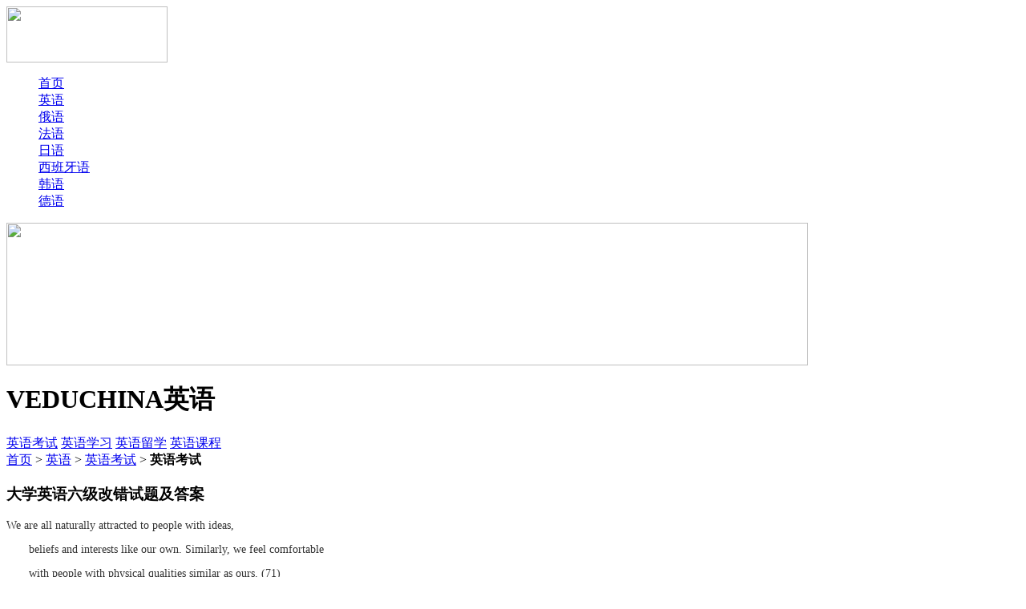

--- FILE ---
content_type: text/html
request_url: http://www.veduchina.com/yingyu/yingyukaoshi/116.html
body_size: 3364
content:
<!DOCTYPE html PUBLIC "-//W3C//DTD XHTML 1.0 Transitional//EN" "http://www.w3.org/TR/xhtml1/DTD/xhtml1-transitional.dtd">
<html xmlns="http://www.w3.org/1999/xhtml">
 <head> 
  <meta http-equiv="Content-Type" content="text/html; charset=utf-8" /> 
  <title>大学英语六级改错试题及答案_文国V视</title>
  <meta name="keywords" content="大学英语,六级,改错,试题,及,答案,are,all," />
  <meta name="description" content="We are all naturally attracted to people with ideas, beliefs and interests like our own. Similarly, we feel comfortable with people with physical qualities similar as ours. (71) You may have noticed about how people who live or work (72) cl" />
  <link href="/templets/dede58/css/style.css" rel="stylesheet" type="text/css" /> 
 </head> 
 <body> 
 
    <!--head--> 
  <div class="songq_h w102 news_h"> 
   <div class="logo">
    <a href="/"><img src="/templets/dede58/images/logo.png" width="201"  height='70'/></a>
   </div> 
   <div class="Number">
    
   </div> 
  </div> 
  <!--nav--> 
  <div class="nav w102">
   <span class="Fillet_fl"></span> 
   <dl> 
    <dd>
     <a href="/">首页</a>
    </dd> 
	
    <dt></dt> 
     <dd>
      <a href="/plus/list.php?tid=1">英语</a> 
      <ul style="display:none"> 
           
       <li><a href="/plus/list.php?tid=2">英语考试</a> </li> 
           
       <li><a href="/plus/list.php?tid=3">英语学习</a> </li> 
           
       <li><a href="/plus/list.php?tid=4">英语留学</a> </li> 
           
       <li><a href="/plus/list.php?tid=5">英语课程</a> </li> 
           
      </ul> 
     </dd><dt></dt> 
     <dd>
      <a href="/plus/list.php?tid=6">俄语</a> 
      <ul style="display:none"> 
           
       <li><a href="/plus/list.php?tid=7">俄语考试</a> </li> 
           
       <li><a href="/plus/list.php?tid=8">俄语学习</a> </li> 
           
       <li><a href="/plus/list.php?tid=9">俄语留学</a> </li> 
           
       <li><a href="/plus/list.php?tid=10">俄语课程</a> </li> 
           
      </ul> 
     </dd><dt></dt> 
     <dd>
      <a href="/plus/list.php?tid=11">法语</a> 
      <ul style="display:none"> 
           
       <li><a href="/plus/list.php?tid=12">法语考试</a> </li> 
           
       <li><a href="/plus/list.php?tid=13">法语学习</a> </li> 
           
       <li><a href="/plus/list.php?tid=14">法语留学</a> </li> 
           
       <li><a href="/fayu/fayukecheng/">法语课程</a> </li> 
           
      </ul> 
     </dd><dt></dt> 
     <dd>
      <a href="/plus/list.php?tid=16">日语</a> 
      <ul style="display:none"> 
           
       <li><a href="/plus/list.php?tid=17">日语考试</a> </li> 
           
       <li><a href="/plus/list.php?tid=18">日语学习</a> </li> 
           
       <li><a href="/plus/list.php?tid=19">日语留学</a> </li> 
           
       <li><a href="/plus/list.php?tid=20">日语课程</a> </li> 
           
      </ul> 
     </dd><dt></dt> 
     <dd>
      <a href="/plus/list.php?tid=21">西班牙语</a> 
      <ul style="display:none"> 
           
       <li><a href="/plus/list.php?tid=22">西班牙语考试</a> </li> 
           
       <li><a href="/plus/list.php?tid=23">西班牙语学习</a> </li> 
           
       <li><a href="/plus/list.php?tid=24">西班牙语留学</a> </li> 
           
       <li><a href="/xibanyayu/xibanyayukecheng/">西班牙语课程</a> </li> 
           
      </ul> 
     </dd><dt></dt> 
     <dd>
      <a href="/plus/list.php?tid=25">韩语</a> 
      <ul style="display:none"> 
           
       <li><a href="/plus/list.php?tid=26">韩语考试</a> </li> 
           
       <li><a href="/plus/list.php?tid=27">韩语学习</a> </li> 
           
       <li><a href="/plus/list.php?tid=28">韩语留学</a> </li> 
           
       <li><a href="/plus/list.php?tid=29">韩语课程</a> </li> 
           
      </ul> 
     </dd><dt></dt> 
     <dd>
      <a href="/plus/list.php?tid=30">德语</a> 
      <ul style="display:none"> 
           
       <li><a href="/plus/list.php?tid=31">德语考试</a> </li> 
           
       <li><a href="/plus/list.php?tid=32">德语学习</a> </li> 
           
       <li><a href="/plus/list.php?tid=33">德语留学</a> </li> 
           
       <li><a href="/plus/list.php?tid=34">德语课程</a> </li> 
           
      </ul> 
     </dd>
	
   </dl> 
   <span class="Fillet_fr"></span>
  </div> 
  
  <div class="w102 banner ne-banner">
   <img src="/templets/dede58/images/pages_03.jpg" width="1000" height="178" />
  </div> 
  <div class="w102 main news-Con"> 
   <div class="news-Con0"> 
   
        <div class="Con-fl"> 
     <h1><span>VEDUCHINA</span>英语</h1> 
     <div class="Con-flnav"> 
	 
          
    <a href="/plus/list.php?tid=2">英语考试</a>
          
    <a href="/plus/list.php?tid=3">英语学习</a>
          
    <a href="/plus/list.php?tid=4">英语留学</a>
          
    <a href="/plus/list.php?tid=5">英语课程</a>
         
	  
     </div> 
    </div> 
	
    <div class="Con-fr"> 
     <div class="con-title">
      <span> <a href='http://www.wenguo.com/'>首页</a> > <a href='/plus/list.php?tid=1'>英语</a> > <a href='/plus/list.php?tid=2'>英语考试</a> >  </span>
      <b>英语考试<font>  </font></b>
     </div> 
     <div class="list"> 
      <div class="aboutCom"> 
       <h3 class="newsdetailTit"> 大学英语六级改错试题及答案 </h3> 
       <div class="newsdetaicon"> 
        <div align="left"> 
          
      		

         <p style="color: rgb(51, 51, 51); font-family: 宋体; font-size: 14px;">
	We are all naturally attracted to people with ideas,</p>
<p style="color: rgb(51, 51, 51); font-family: 宋体; font-size: 14px;">
	　　beliefs and interests like our own. Similarly, we feel comfortable</p>
<p style="color: rgb(51, 51, 51); font-family: 宋体; font-size: 14px;">
	　　with people with physical qualities similar as ours. (71)</p>
<p style="color: rgb(51, 51, 51); font-family: 宋体; font-size: 14px;">
	　　You may have noticed about how people who live or work (72)</p>
<p style="color: rgb(51, 51, 51); font-family: 宋体; font-size: 14px;">
	　　closely together come to behave in a similar way. Unconsciously we</p>
<p style="color: rgb(51, 51, 51); font-family: 宋体; font-size: 14px;">
	　　copy these we are close to or love or admire. So a sportsman&rsquo;s (73)</p>
<p style="color: rgb(51, 51, 51); font-family: 宋体; font-size: 14px;">
	&nbsp;&nbsp;&nbsp;&nbsp;&nbsp;&nbsp; &nbsp;individual way of walking with raised shoulders is imitated by an admired (74)</p>
<p style="color: rgb(51, 51, 51); font-family: 宋体; font-size: 14px;">
	　　fan; a pair of lovers both shake their heads in the same way; an</p>
<p style="color: rgb(51, 51, 51); font-family: 宋体; font-size: 14px;">
	　　employer finds himself duplicating his boss&rsquo;s habit of wagging (摆动) (75)</p>
<p style="color: rgb(51, 51, 51); font-family: 宋体; font-size: 14px;">
	　　a pen between his fingers while thinking.</p>
<p style="color: rgb(51, 51, 51); font-family: 宋体; font-size: 14px;">
	　　In every case, the influential person may consciously notice the (76)</p>
<p style="color: rgb(51, 51, 51); font-family: 宋体; font-size: 14px;">
	　　imitation but he will feel comfortably in its presence. And if he does (77)</p>
<p style="color: rgb(51, 51, 51); font-family: 宋体; font-size: 14px;">
	　　notice the matching of his gestures or movements, he finds it pleasing</p>
<p style="color: rgb(51, 51, 51); font-family: 宋体; font-size: 14px;">
	　　he is influencing people; they are drawn to them. (78)</p>
<p style="color: rgb(51, 51, 51); font-family: 宋体; font-size: 14px;">
	　　Sensitive people have been mirroring their friend and acquaintances (79)</p>
<p style="color: rgb(51, 51, 51); font-family: 宋体; font-size: 14px;">
	　　all their lives, and winning affection and respect in this way</p>
<p style="color: rgb(51, 51, 51); font-family: 宋体; font-size: 14px;">
	　　without aware of their methods. Now, for people who want to win (80)</p>
<p style="color: rgb(51, 51, 51); font-family: 宋体; font-size: 14px;">
	　　agreement or trust, affection or sympathy, some psychologists recommend</p>
<p style="color: rgb(51, 51, 51); font-family: 宋体; font-size: 14px;">
	　　the deliberate use of physical imitation.</p>
<p style="color: rgb(51, 51, 51); font-family: 宋体; font-size: 14px;">
	　　<strong>参考答案：</strong></p>
<p style="color: rgb(51, 51, 51); font-family: 宋体; font-size: 14px;">
	　　71. as &rarr; to</p>
<p style="color: rgb(51, 51, 51); font-family: 宋体; font-size: 14px;">
	　　72. about &rarr; /</p>
<p style="color: rgb(51, 51, 51); font-family: 宋体; font-size: 14px;">
	　　73. these &rarr; those</p>
<p style="color: rgb(51, 51, 51); font-family: 宋体; font-size: 14px;">
	　　74. admired &rarr; admiring</p>
<p style="color: rgb(51, 51, 51); font-family: 宋体; font-size: 14px;">
	　　75. employer &rarr; employee</p>
<p style="color: rgb(51, 51, 51); font-family: 宋体; font-size: 14px;">
	　　76. consciously &rarr; unconsciously</p>
<p style="color: rgb(51, 51, 51); font-family: 宋体; font-size: 14px;">
	　　77. comfortably &rarr; comfortable</p>
<p style="color: rgb(51, 51, 51); font-family: 宋体; font-size: 14px;">
	　　78. them &rarr; him</p>
<p style="color: rgb(51, 51, 51); font-family: 宋体; font-size: 14px;">
	　　79. friend &rarr; friends</p>
<p style="color: rgb(51, 51, 51); font-family: 宋体; font-size: 14px;">
	　　80. (without) &rarr; (without) being</p>

		 
        </div> 
       </div> 
      </div> 
     </div> 
    </div> 
   </div> 
  </div> 
  <!--底部--> 
  
  ﻿   <!--foot--> 
   <div class="w102 foot"> 
    <div class="foot0"> 
     <dl> 
      <dd> 
       <span><a href="/">Veduchina首页</a></span>
      </dd>  
      <dt></dt> 
      <dd> 
       <span><a href="/plus/list.php?tid=36">关于公司</a></span>
      </dd> 
      <dt></dt> 
      <dd> 
       <span><a href="/plus/list.php?tid=37">联系我们</a></span>
      </dd> 
      <dt></dt> 
      <dd> 
       <span><a href="/plus/list.php?tid=38">免责声明</a></span>
      </dd> 
      <dt></dt> 
      <dd> 
       <span><a href="/plus/list.php?tid=39">加入我们</a></span>
      </dd> 
      <dt></dt> 
      <dd> 
       <span><a href="/plus/list.php?tid=40">广告服务</a></span>
      </dd> 
     </dl> 
     <p>咨询热线：13701011949 客服QQ：821671389 客服MSN：wenguo@wenguo.com<br/>
    Copyright 2017 Veduchina Co.,Ltd. All Rights Reserved<br/>    
   <span><a href="/plus/list.php?tid=46">京ICP证070297号</a></span> <span><a href="https://beian.miit.gov.cn">京ICP备08006511号-12</a></span> <span><a href="http://www.beian.gov.cn/portal/recordQuery?token=9729bb05-fdfb-460f-9b1e-63cceaf7a51a">京公网安备11010802026354号</a></span>  <span><a href="/plus/list.php?tid=48">广播电视节目制作经营许可证</a></span>  <span><a href="/plus/list.php?tid=47">信息网络传播视听节目许可证 许可证号：0109377</a></span></p> 
    </div> 
   </div> 
  
 </body>
</html>